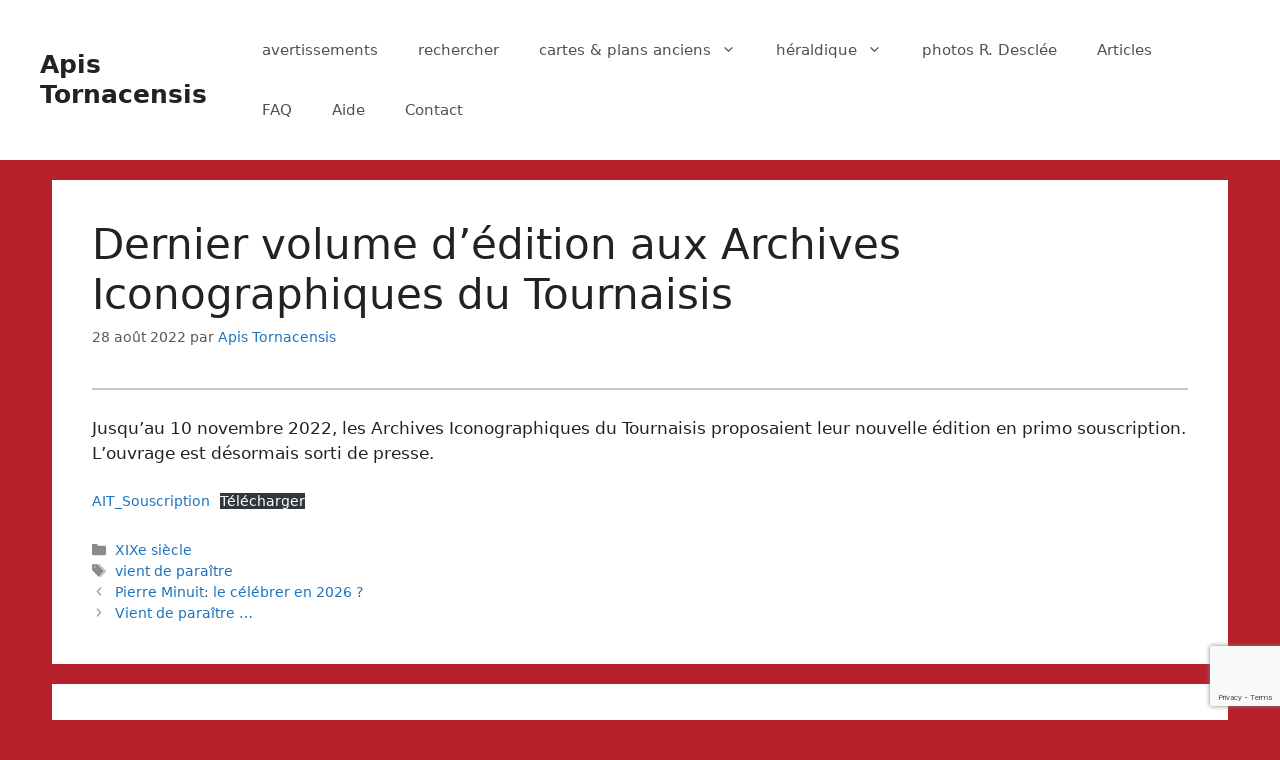

--- FILE ---
content_type: text/html; charset=utf-8
request_url: https://www.google.com/recaptcha/api2/anchor?ar=1&k=6Ld3tX0aAAAAANOjozQhn9E2sztBwk6sprcvFaHC&co=aHR0cHM6Ly9hcGlzLXRvcm5hY2Vuc2lzLmJlOjQ0Mw..&hl=en&v=PoyoqOPhxBO7pBk68S4YbpHZ&size=invisible&anchor-ms=20000&execute-ms=30000&cb=4wn9t9uga6ea
body_size: 48771
content:
<!DOCTYPE HTML><html dir="ltr" lang="en"><head><meta http-equiv="Content-Type" content="text/html; charset=UTF-8">
<meta http-equiv="X-UA-Compatible" content="IE=edge">
<title>reCAPTCHA</title>
<style type="text/css">
/* cyrillic-ext */
@font-face {
  font-family: 'Roboto';
  font-style: normal;
  font-weight: 400;
  font-stretch: 100%;
  src: url(//fonts.gstatic.com/s/roboto/v48/KFO7CnqEu92Fr1ME7kSn66aGLdTylUAMa3GUBHMdazTgWw.woff2) format('woff2');
  unicode-range: U+0460-052F, U+1C80-1C8A, U+20B4, U+2DE0-2DFF, U+A640-A69F, U+FE2E-FE2F;
}
/* cyrillic */
@font-face {
  font-family: 'Roboto';
  font-style: normal;
  font-weight: 400;
  font-stretch: 100%;
  src: url(//fonts.gstatic.com/s/roboto/v48/KFO7CnqEu92Fr1ME7kSn66aGLdTylUAMa3iUBHMdazTgWw.woff2) format('woff2');
  unicode-range: U+0301, U+0400-045F, U+0490-0491, U+04B0-04B1, U+2116;
}
/* greek-ext */
@font-face {
  font-family: 'Roboto';
  font-style: normal;
  font-weight: 400;
  font-stretch: 100%;
  src: url(//fonts.gstatic.com/s/roboto/v48/KFO7CnqEu92Fr1ME7kSn66aGLdTylUAMa3CUBHMdazTgWw.woff2) format('woff2');
  unicode-range: U+1F00-1FFF;
}
/* greek */
@font-face {
  font-family: 'Roboto';
  font-style: normal;
  font-weight: 400;
  font-stretch: 100%;
  src: url(//fonts.gstatic.com/s/roboto/v48/KFO7CnqEu92Fr1ME7kSn66aGLdTylUAMa3-UBHMdazTgWw.woff2) format('woff2');
  unicode-range: U+0370-0377, U+037A-037F, U+0384-038A, U+038C, U+038E-03A1, U+03A3-03FF;
}
/* math */
@font-face {
  font-family: 'Roboto';
  font-style: normal;
  font-weight: 400;
  font-stretch: 100%;
  src: url(//fonts.gstatic.com/s/roboto/v48/KFO7CnqEu92Fr1ME7kSn66aGLdTylUAMawCUBHMdazTgWw.woff2) format('woff2');
  unicode-range: U+0302-0303, U+0305, U+0307-0308, U+0310, U+0312, U+0315, U+031A, U+0326-0327, U+032C, U+032F-0330, U+0332-0333, U+0338, U+033A, U+0346, U+034D, U+0391-03A1, U+03A3-03A9, U+03B1-03C9, U+03D1, U+03D5-03D6, U+03F0-03F1, U+03F4-03F5, U+2016-2017, U+2034-2038, U+203C, U+2040, U+2043, U+2047, U+2050, U+2057, U+205F, U+2070-2071, U+2074-208E, U+2090-209C, U+20D0-20DC, U+20E1, U+20E5-20EF, U+2100-2112, U+2114-2115, U+2117-2121, U+2123-214F, U+2190, U+2192, U+2194-21AE, U+21B0-21E5, U+21F1-21F2, U+21F4-2211, U+2213-2214, U+2216-22FF, U+2308-230B, U+2310, U+2319, U+231C-2321, U+2336-237A, U+237C, U+2395, U+239B-23B7, U+23D0, U+23DC-23E1, U+2474-2475, U+25AF, U+25B3, U+25B7, U+25BD, U+25C1, U+25CA, U+25CC, U+25FB, U+266D-266F, U+27C0-27FF, U+2900-2AFF, U+2B0E-2B11, U+2B30-2B4C, U+2BFE, U+3030, U+FF5B, U+FF5D, U+1D400-1D7FF, U+1EE00-1EEFF;
}
/* symbols */
@font-face {
  font-family: 'Roboto';
  font-style: normal;
  font-weight: 400;
  font-stretch: 100%;
  src: url(//fonts.gstatic.com/s/roboto/v48/KFO7CnqEu92Fr1ME7kSn66aGLdTylUAMaxKUBHMdazTgWw.woff2) format('woff2');
  unicode-range: U+0001-000C, U+000E-001F, U+007F-009F, U+20DD-20E0, U+20E2-20E4, U+2150-218F, U+2190, U+2192, U+2194-2199, U+21AF, U+21E6-21F0, U+21F3, U+2218-2219, U+2299, U+22C4-22C6, U+2300-243F, U+2440-244A, U+2460-24FF, U+25A0-27BF, U+2800-28FF, U+2921-2922, U+2981, U+29BF, U+29EB, U+2B00-2BFF, U+4DC0-4DFF, U+FFF9-FFFB, U+10140-1018E, U+10190-1019C, U+101A0, U+101D0-101FD, U+102E0-102FB, U+10E60-10E7E, U+1D2C0-1D2D3, U+1D2E0-1D37F, U+1F000-1F0FF, U+1F100-1F1AD, U+1F1E6-1F1FF, U+1F30D-1F30F, U+1F315, U+1F31C, U+1F31E, U+1F320-1F32C, U+1F336, U+1F378, U+1F37D, U+1F382, U+1F393-1F39F, U+1F3A7-1F3A8, U+1F3AC-1F3AF, U+1F3C2, U+1F3C4-1F3C6, U+1F3CA-1F3CE, U+1F3D4-1F3E0, U+1F3ED, U+1F3F1-1F3F3, U+1F3F5-1F3F7, U+1F408, U+1F415, U+1F41F, U+1F426, U+1F43F, U+1F441-1F442, U+1F444, U+1F446-1F449, U+1F44C-1F44E, U+1F453, U+1F46A, U+1F47D, U+1F4A3, U+1F4B0, U+1F4B3, U+1F4B9, U+1F4BB, U+1F4BF, U+1F4C8-1F4CB, U+1F4D6, U+1F4DA, U+1F4DF, U+1F4E3-1F4E6, U+1F4EA-1F4ED, U+1F4F7, U+1F4F9-1F4FB, U+1F4FD-1F4FE, U+1F503, U+1F507-1F50B, U+1F50D, U+1F512-1F513, U+1F53E-1F54A, U+1F54F-1F5FA, U+1F610, U+1F650-1F67F, U+1F687, U+1F68D, U+1F691, U+1F694, U+1F698, U+1F6AD, U+1F6B2, U+1F6B9-1F6BA, U+1F6BC, U+1F6C6-1F6CF, U+1F6D3-1F6D7, U+1F6E0-1F6EA, U+1F6F0-1F6F3, U+1F6F7-1F6FC, U+1F700-1F7FF, U+1F800-1F80B, U+1F810-1F847, U+1F850-1F859, U+1F860-1F887, U+1F890-1F8AD, U+1F8B0-1F8BB, U+1F8C0-1F8C1, U+1F900-1F90B, U+1F93B, U+1F946, U+1F984, U+1F996, U+1F9E9, U+1FA00-1FA6F, U+1FA70-1FA7C, U+1FA80-1FA89, U+1FA8F-1FAC6, U+1FACE-1FADC, U+1FADF-1FAE9, U+1FAF0-1FAF8, U+1FB00-1FBFF;
}
/* vietnamese */
@font-face {
  font-family: 'Roboto';
  font-style: normal;
  font-weight: 400;
  font-stretch: 100%;
  src: url(//fonts.gstatic.com/s/roboto/v48/KFO7CnqEu92Fr1ME7kSn66aGLdTylUAMa3OUBHMdazTgWw.woff2) format('woff2');
  unicode-range: U+0102-0103, U+0110-0111, U+0128-0129, U+0168-0169, U+01A0-01A1, U+01AF-01B0, U+0300-0301, U+0303-0304, U+0308-0309, U+0323, U+0329, U+1EA0-1EF9, U+20AB;
}
/* latin-ext */
@font-face {
  font-family: 'Roboto';
  font-style: normal;
  font-weight: 400;
  font-stretch: 100%;
  src: url(//fonts.gstatic.com/s/roboto/v48/KFO7CnqEu92Fr1ME7kSn66aGLdTylUAMa3KUBHMdazTgWw.woff2) format('woff2');
  unicode-range: U+0100-02BA, U+02BD-02C5, U+02C7-02CC, U+02CE-02D7, U+02DD-02FF, U+0304, U+0308, U+0329, U+1D00-1DBF, U+1E00-1E9F, U+1EF2-1EFF, U+2020, U+20A0-20AB, U+20AD-20C0, U+2113, U+2C60-2C7F, U+A720-A7FF;
}
/* latin */
@font-face {
  font-family: 'Roboto';
  font-style: normal;
  font-weight: 400;
  font-stretch: 100%;
  src: url(//fonts.gstatic.com/s/roboto/v48/KFO7CnqEu92Fr1ME7kSn66aGLdTylUAMa3yUBHMdazQ.woff2) format('woff2');
  unicode-range: U+0000-00FF, U+0131, U+0152-0153, U+02BB-02BC, U+02C6, U+02DA, U+02DC, U+0304, U+0308, U+0329, U+2000-206F, U+20AC, U+2122, U+2191, U+2193, U+2212, U+2215, U+FEFF, U+FFFD;
}
/* cyrillic-ext */
@font-face {
  font-family: 'Roboto';
  font-style: normal;
  font-weight: 500;
  font-stretch: 100%;
  src: url(//fonts.gstatic.com/s/roboto/v48/KFO7CnqEu92Fr1ME7kSn66aGLdTylUAMa3GUBHMdazTgWw.woff2) format('woff2');
  unicode-range: U+0460-052F, U+1C80-1C8A, U+20B4, U+2DE0-2DFF, U+A640-A69F, U+FE2E-FE2F;
}
/* cyrillic */
@font-face {
  font-family: 'Roboto';
  font-style: normal;
  font-weight: 500;
  font-stretch: 100%;
  src: url(//fonts.gstatic.com/s/roboto/v48/KFO7CnqEu92Fr1ME7kSn66aGLdTylUAMa3iUBHMdazTgWw.woff2) format('woff2');
  unicode-range: U+0301, U+0400-045F, U+0490-0491, U+04B0-04B1, U+2116;
}
/* greek-ext */
@font-face {
  font-family: 'Roboto';
  font-style: normal;
  font-weight: 500;
  font-stretch: 100%;
  src: url(//fonts.gstatic.com/s/roboto/v48/KFO7CnqEu92Fr1ME7kSn66aGLdTylUAMa3CUBHMdazTgWw.woff2) format('woff2');
  unicode-range: U+1F00-1FFF;
}
/* greek */
@font-face {
  font-family: 'Roboto';
  font-style: normal;
  font-weight: 500;
  font-stretch: 100%;
  src: url(//fonts.gstatic.com/s/roboto/v48/KFO7CnqEu92Fr1ME7kSn66aGLdTylUAMa3-UBHMdazTgWw.woff2) format('woff2');
  unicode-range: U+0370-0377, U+037A-037F, U+0384-038A, U+038C, U+038E-03A1, U+03A3-03FF;
}
/* math */
@font-face {
  font-family: 'Roboto';
  font-style: normal;
  font-weight: 500;
  font-stretch: 100%;
  src: url(//fonts.gstatic.com/s/roboto/v48/KFO7CnqEu92Fr1ME7kSn66aGLdTylUAMawCUBHMdazTgWw.woff2) format('woff2');
  unicode-range: U+0302-0303, U+0305, U+0307-0308, U+0310, U+0312, U+0315, U+031A, U+0326-0327, U+032C, U+032F-0330, U+0332-0333, U+0338, U+033A, U+0346, U+034D, U+0391-03A1, U+03A3-03A9, U+03B1-03C9, U+03D1, U+03D5-03D6, U+03F0-03F1, U+03F4-03F5, U+2016-2017, U+2034-2038, U+203C, U+2040, U+2043, U+2047, U+2050, U+2057, U+205F, U+2070-2071, U+2074-208E, U+2090-209C, U+20D0-20DC, U+20E1, U+20E5-20EF, U+2100-2112, U+2114-2115, U+2117-2121, U+2123-214F, U+2190, U+2192, U+2194-21AE, U+21B0-21E5, U+21F1-21F2, U+21F4-2211, U+2213-2214, U+2216-22FF, U+2308-230B, U+2310, U+2319, U+231C-2321, U+2336-237A, U+237C, U+2395, U+239B-23B7, U+23D0, U+23DC-23E1, U+2474-2475, U+25AF, U+25B3, U+25B7, U+25BD, U+25C1, U+25CA, U+25CC, U+25FB, U+266D-266F, U+27C0-27FF, U+2900-2AFF, U+2B0E-2B11, U+2B30-2B4C, U+2BFE, U+3030, U+FF5B, U+FF5D, U+1D400-1D7FF, U+1EE00-1EEFF;
}
/* symbols */
@font-face {
  font-family: 'Roboto';
  font-style: normal;
  font-weight: 500;
  font-stretch: 100%;
  src: url(//fonts.gstatic.com/s/roboto/v48/KFO7CnqEu92Fr1ME7kSn66aGLdTylUAMaxKUBHMdazTgWw.woff2) format('woff2');
  unicode-range: U+0001-000C, U+000E-001F, U+007F-009F, U+20DD-20E0, U+20E2-20E4, U+2150-218F, U+2190, U+2192, U+2194-2199, U+21AF, U+21E6-21F0, U+21F3, U+2218-2219, U+2299, U+22C4-22C6, U+2300-243F, U+2440-244A, U+2460-24FF, U+25A0-27BF, U+2800-28FF, U+2921-2922, U+2981, U+29BF, U+29EB, U+2B00-2BFF, U+4DC0-4DFF, U+FFF9-FFFB, U+10140-1018E, U+10190-1019C, U+101A0, U+101D0-101FD, U+102E0-102FB, U+10E60-10E7E, U+1D2C0-1D2D3, U+1D2E0-1D37F, U+1F000-1F0FF, U+1F100-1F1AD, U+1F1E6-1F1FF, U+1F30D-1F30F, U+1F315, U+1F31C, U+1F31E, U+1F320-1F32C, U+1F336, U+1F378, U+1F37D, U+1F382, U+1F393-1F39F, U+1F3A7-1F3A8, U+1F3AC-1F3AF, U+1F3C2, U+1F3C4-1F3C6, U+1F3CA-1F3CE, U+1F3D4-1F3E0, U+1F3ED, U+1F3F1-1F3F3, U+1F3F5-1F3F7, U+1F408, U+1F415, U+1F41F, U+1F426, U+1F43F, U+1F441-1F442, U+1F444, U+1F446-1F449, U+1F44C-1F44E, U+1F453, U+1F46A, U+1F47D, U+1F4A3, U+1F4B0, U+1F4B3, U+1F4B9, U+1F4BB, U+1F4BF, U+1F4C8-1F4CB, U+1F4D6, U+1F4DA, U+1F4DF, U+1F4E3-1F4E6, U+1F4EA-1F4ED, U+1F4F7, U+1F4F9-1F4FB, U+1F4FD-1F4FE, U+1F503, U+1F507-1F50B, U+1F50D, U+1F512-1F513, U+1F53E-1F54A, U+1F54F-1F5FA, U+1F610, U+1F650-1F67F, U+1F687, U+1F68D, U+1F691, U+1F694, U+1F698, U+1F6AD, U+1F6B2, U+1F6B9-1F6BA, U+1F6BC, U+1F6C6-1F6CF, U+1F6D3-1F6D7, U+1F6E0-1F6EA, U+1F6F0-1F6F3, U+1F6F7-1F6FC, U+1F700-1F7FF, U+1F800-1F80B, U+1F810-1F847, U+1F850-1F859, U+1F860-1F887, U+1F890-1F8AD, U+1F8B0-1F8BB, U+1F8C0-1F8C1, U+1F900-1F90B, U+1F93B, U+1F946, U+1F984, U+1F996, U+1F9E9, U+1FA00-1FA6F, U+1FA70-1FA7C, U+1FA80-1FA89, U+1FA8F-1FAC6, U+1FACE-1FADC, U+1FADF-1FAE9, U+1FAF0-1FAF8, U+1FB00-1FBFF;
}
/* vietnamese */
@font-face {
  font-family: 'Roboto';
  font-style: normal;
  font-weight: 500;
  font-stretch: 100%;
  src: url(//fonts.gstatic.com/s/roboto/v48/KFO7CnqEu92Fr1ME7kSn66aGLdTylUAMa3OUBHMdazTgWw.woff2) format('woff2');
  unicode-range: U+0102-0103, U+0110-0111, U+0128-0129, U+0168-0169, U+01A0-01A1, U+01AF-01B0, U+0300-0301, U+0303-0304, U+0308-0309, U+0323, U+0329, U+1EA0-1EF9, U+20AB;
}
/* latin-ext */
@font-face {
  font-family: 'Roboto';
  font-style: normal;
  font-weight: 500;
  font-stretch: 100%;
  src: url(//fonts.gstatic.com/s/roboto/v48/KFO7CnqEu92Fr1ME7kSn66aGLdTylUAMa3KUBHMdazTgWw.woff2) format('woff2');
  unicode-range: U+0100-02BA, U+02BD-02C5, U+02C7-02CC, U+02CE-02D7, U+02DD-02FF, U+0304, U+0308, U+0329, U+1D00-1DBF, U+1E00-1E9F, U+1EF2-1EFF, U+2020, U+20A0-20AB, U+20AD-20C0, U+2113, U+2C60-2C7F, U+A720-A7FF;
}
/* latin */
@font-face {
  font-family: 'Roboto';
  font-style: normal;
  font-weight: 500;
  font-stretch: 100%;
  src: url(//fonts.gstatic.com/s/roboto/v48/KFO7CnqEu92Fr1ME7kSn66aGLdTylUAMa3yUBHMdazQ.woff2) format('woff2');
  unicode-range: U+0000-00FF, U+0131, U+0152-0153, U+02BB-02BC, U+02C6, U+02DA, U+02DC, U+0304, U+0308, U+0329, U+2000-206F, U+20AC, U+2122, U+2191, U+2193, U+2212, U+2215, U+FEFF, U+FFFD;
}
/* cyrillic-ext */
@font-face {
  font-family: 'Roboto';
  font-style: normal;
  font-weight: 900;
  font-stretch: 100%;
  src: url(//fonts.gstatic.com/s/roboto/v48/KFO7CnqEu92Fr1ME7kSn66aGLdTylUAMa3GUBHMdazTgWw.woff2) format('woff2');
  unicode-range: U+0460-052F, U+1C80-1C8A, U+20B4, U+2DE0-2DFF, U+A640-A69F, U+FE2E-FE2F;
}
/* cyrillic */
@font-face {
  font-family: 'Roboto';
  font-style: normal;
  font-weight: 900;
  font-stretch: 100%;
  src: url(//fonts.gstatic.com/s/roboto/v48/KFO7CnqEu92Fr1ME7kSn66aGLdTylUAMa3iUBHMdazTgWw.woff2) format('woff2');
  unicode-range: U+0301, U+0400-045F, U+0490-0491, U+04B0-04B1, U+2116;
}
/* greek-ext */
@font-face {
  font-family: 'Roboto';
  font-style: normal;
  font-weight: 900;
  font-stretch: 100%;
  src: url(//fonts.gstatic.com/s/roboto/v48/KFO7CnqEu92Fr1ME7kSn66aGLdTylUAMa3CUBHMdazTgWw.woff2) format('woff2');
  unicode-range: U+1F00-1FFF;
}
/* greek */
@font-face {
  font-family: 'Roboto';
  font-style: normal;
  font-weight: 900;
  font-stretch: 100%;
  src: url(//fonts.gstatic.com/s/roboto/v48/KFO7CnqEu92Fr1ME7kSn66aGLdTylUAMa3-UBHMdazTgWw.woff2) format('woff2');
  unicode-range: U+0370-0377, U+037A-037F, U+0384-038A, U+038C, U+038E-03A1, U+03A3-03FF;
}
/* math */
@font-face {
  font-family: 'Roboto';
  font-style: normal;
  font-weight: 900;
  font-stretch: 100%;
  src: url(//fonts.gstatic.com/s/roboto/v48/KFO7CnqEu92Fr1ME7kSn66aGLdTylUAMawCUBHMdazTgWw.woff2) format('woff2');
  unicode-range: U+0302-0303, U+0305, U+0307-0308, U+0310, U+0312, U+0315, U+031A, U+0326-0327, U+032C, U+032F-0330, U+0332-0333, U+0338, U+033A, U+0346, U+034D, U+0391-03A1, U+03A3-03A9, U+03B1-03C9, U+03D1, U+03D5-03D6, U+03F0-03F1, U+03F4-03F5, U+2016-2017, U+2034-2038, U+203C, U+2040, U+2043, U+2047, U+2050, U+2057, U+205F, U+2070-2071, U+2074-208E, U+2090-209C, U+20D0-20DC, U+20E1, U+20E5-20EF, U+2100-2112, U+2114-2115, U+2117-2121, U+2123-214F, U+2190, U+2192, U+2194-21AE, U+21B0-21E5, U+21F1-21F2, U+21F4-2211, U+2213-2214, U+2216-22FF, U+2308-230B, U+2310, U+2319, U+231C-2321, U+2336-237A, U+237C, U+2395, U+239B-23B7, U+23D0, U+23DC-23E1, U+2474-2475, U+25AF, U+25B3, U+25B7, U+25BD, U+25C1, U+25CA, U+25CC, U+25FB, U+266D-266F, U+27C0-27FF, U+2900-2AFF, U+2B0E-2B11, U+2B30-2B4C, U+2BFE, U+3030, U+FF5B, U+FF5D, U+1D400-1D7FF, U+1EE00-1EEFF;
}
/* symbols */
@font-face {
  font-family: 'Roboto';
  font-style: normal;
  font-weight: 900;
  font-stretch: 100%;
  src: url(//fonts.gstatic.com/s/roboto/v48/KFO7CnqEu92Fr1ME7kSn66aGLdTylUAMaxKUBHMdazTgWw.woff2) format('woff2');
  unicode-range: U+0001-000C, U+000E-001F, U+007F-009F, U+20DD-20E0, U+20E2-20E4, U+2150-218F, U+2190, U+2192, U+2194-2199, U+21AF, U+21E6-21F0, U+21F3, U+2218-2219, U+2299, U+22C4-22C6, U+2300-243F, U+2440-244A, U+2460-24FF, U+25A0-27BF, U+2800-28FF, U+2921-2922, U+2981, U+29BF, U+29EB, U+2B00-2BFF, U+4DC0-4DFF, U+FFF9-FFFB, U+10140-1018E, U+10190-1019C, U+101A0, U+101D0-101FD, U+102E0-102FB, U+10E60-10E7E, U+1D2C0-1D2D3, U+1D2E0-1D37F, U+1F000-1F0FF, U+1F100-1F1AD, U+1F1E6-1F1FF, U+1F30D-1F30F, U+1F315, U+1F31C, U+1F31E, U+1F320-1F32C, U+1F336, U+1F378, U+1F37D, U+1F382, U+1F393-1F39F, U+1F3A7-1F3A8, U+1F3AC-1F3AF, U+1F3C2, U+1F3C4-1F3C6, U+1F3CA-1F3CE, U+1F3D4-1F3E0, U+1F3ED, U+1F3F1-1F3F3, U+1F3F5-1F3F7, U+1F408, U+1F415, U+1F41F, U+1F426, U+1F43F, U+1F441-1F442, U+1F444, U+1F446-1F449, U+1F44C-1F44E, U+1F453, U+1F46A, U+1F47D, U+1F4A3, U+1F4B0, U+1F4B3, U+1F4B9, U+1F4BB, U+1F4BF, U+1F4C8-1F4CB, U+1F4D6, U+1F4DA, U+1F4DF, U+1F4E3-1F4E6, U+1F4EA-1F4ED, U+1F4F7, U+1F4F9-1F4FB, U+1F4FD-1F4FE, U+1F503, U+1F507-1F50B, U+1F50D, U+1F512-1F513, U+1F53E-1F54A, U+1F54F-1F5FA, U+1F610, U+1F650-1F67F, U+1F687, U+1F68D, U+1F691, U+1F694, U+1F698, U+1F6AD, U+1F6B2, U+1F6B9-1F6BA, U+1F6BC, U+1F6C6-1F6CF, U+1F6D3-1F6D7, U+1F6E0-1F6EA, U+1F6F0-1F6F3, U+1F6F7-1F6FC, U+1F700-1F7FF, U+1F800-1F80B, U+1F810-1F847, U+1F850-1F859, U+1F860-1F887, U+1F890-1F8AD, U+1F8B0-1F8BB, U+1F8C0-1F8C1, U+1F900-1F90B, U+1F93B, U+1F946, U+1F984, U+1F996, U+1F9E9, U+1FA00-1FA6F, U+1FA70-1FA7C, U+1FA80-1FA89, U+1FA8F-1FAC6, U+1FACE-1FADC, U+1FADF-1FAE9, U+1FAF0-1FAF8, U+1FB00-1FBFF;
}
/* vietnamese */
@font-face {
  font-family: 'Roboto';
  font-style: normal;
  font-weight: 900;
  font-stretch: 100%;
  src: url(//fonts.gstatic.com/s/roboto/v48/KFO7CnqEu92Fr1ME7kSn66aGLdTylUAMa3OUBHMdazTgWw.woff2) format('woff2');
  unicode-range: U+0102-0103, U+0110-0111, U+0128-0129, U+0168-0169, U+01A0-01A1, U+01AF-01B0, U+0300-0301, U+0303-0304, U+0308-0309, U+0323, U+0329, U+1EA0-1EF9, U+20AB;
}
/* latin-ext */
@font-face {
  font-family: 'Roboto';
  font-style: normal;
  font-weight: 900;
  font-stretch: 100%;
  src: url(//fonts.gstatic.com/s/roboto/v48/KFO7CnqEu92Fr1ME7kSn66aGLdTylUAMa3KUBHMdazTgWw.woff2) format('woff2');
  unicode-range: U+0100-02BA, U+02BD-02C5, U+02C7-02CC, U+02CE-02D7, U+02DD-02FF, U+0304, U+0308, U+0329, U+1D00-1DBF, U+1E00-1E9F, U+1EF2-1EFF, U+2020, U+20A0-20AB, U+20AD-20C0, U+2113, U+2C60-2C7F, U+A720-A7FF;
}
/* latin */
@font-face {
  font-family: 'Roboto';
  font-style: normal;
  font-weight: 900;
  font-stretch: 100%;
  src: url(//fonts.gstatic.com/s/roboto/v48/KFO7CnqEu92Fr1ME7kSn66aGLdTylUAMa3yUBHMdazQ.woff2) format('woff2');
  unicode-range: U+0000-00FF, U+0131, U+0152-0153, U+02BB-02BC, U+02C6, U+02DA, U+02DC, U+0304, U+0308, U+0329, U+2000-206F, U+20AC, U+2122, U+2191, U+2193, U+2212, U+2215, U+FEFF, U+FFFD;
}

</style>
<link rel="stylesheet" type="text/css" href="https://www.gstatic.com/recaptcha/releases/PoyoqOPhxBO7pBk68S4YbpHZ/styles__ltr.css">
<script nonce="kYajYPZaJUIPEfllM12O_Q" type="text/javascript">window['__recaptcha_api'] = 'https://www.google.com/recaptcha/api2/';</script>
<script type="text/javascript" src="https://www.gstatic.com/recaptcha/releases/PoyoqOPhxBO7pBk68S4YbpHZ/recaptcha__en.js" nonce="kYajYPZaJUIPEfllM12O_Q">
      
    </script></head>
<body><div id="rc-anchor-alert" class="rc-anchor-alert"></div>
<input type="hidden" id="recaptcha-token" value="[base64]">
<script type="text/javascript" nonce="kYajYPZaJUIPEfllM12O_Q">
      recaptcha.anchor.Main.init("[\x22ainput\x22,[\x22bgdata\x22,\x22\x22,\[base64]/[base64]/UltIKytdPWE6KGE8MjA0OD9SW0grK109YT4+NnwxOTI6KChhJjY0NTEyKT09NTUyOTYmJnErMTxoLmxlbmd0aCYmKGguY2hhckNvZGVBdChxKzEpJjY0NTEyKT09NTYzMjA/[base64]/MjU1OlI/[base64]/[base64]/[base64]/[base64]/[base64]/[base64]/[base64]/[base64]/[base64]/[base64]\x22,\[base64]\x22,\x22wrhcw7LDo8KYI8KhT8KFYQ7DisKIw6AUAVPCvMOQEELDsSbDpVbCjWwBehvCtwTDsFNNKndNV8OMV8OFw5J4NXvCuwt/M8KifjRawrsXw5vDtMK4IsKZwrLCssKPw4Bsw7hKG8K2N2/Dv8O4UcO3w77DuwnChcOCwq0iCsOKBCrCgsOlIHhwGcOWw7rCiQ7Dk8OEFEgywofDqlHCj8OIwqzDn8O1YQbDscKHwqDCrEvCqkIMw5jDm8K3wqoaw6kKwrzCkcKjwqbDvWHDmsKNwonDonJlwrhqw681w4nDk8KrXsKRw7QQPMOcb8KkTB/[base64]/CqMOBFHwfw6U0UwFkQsKuwpHCqFRzF8OCw6jCvMKRwp/[base64]/[base64]/WhvDpjfCiTBUwrHDt8KUacOHw4ppw7rCisKLM2ogFsONw7bCusKsVcOLZxjDvVU1UMKQw5/Cnh9Rw64iwrU6R0PDvcOiRB3Dmk5iecOzw7geZkDCmg7DrcKRw6LDpSzCmMKtw4JlwozDoSBELko7A0lgw7k1w4HClR7CiS/Dn2Jgw51GLkAkNSjDq8OsPMOtw7ARNyp/Ty7Dt8K8aVBhb2EVPMOxUMKidAdSYibDs8OoUsKlHW9YWyBKQBwxwpvDrhsvJ8KKwqjCggfCplBfw6k/woEsGWFbw67CqV3Ck07Cj8Oyw5hxw6EYUMOyw5sOwpfCnsKDNGfDqMO0EsKFO8O7w7DDlcOCw6XCuhTDrB4gCTzCoQckAWnCpMOfwoUEwqPDo8KJwqbDnyQRwp4rG03DiiAlwrzDiwfDlHFjw6vDqwrDrjHCssKLw5QbL8O3HcKgw77Cp8K/cmAhw7LDl8OhcBEwbcKIXSXDmAo8w6/Di2d0WsOowr18HATDsydNw67Dh8KVwr8twptiwpXDkMOTwopxD27CmD5ew49vwo/CqcKKQMKBw5DDrsKAFz5aw6odMMK4KC/Du0VZUQzCmcO6UF3DmsKXw4fDowJ0wpfCp8OvwpY4w4/DgsOOw73CtMKtHMKMUHIXYsOcwqwXS17CvsO+wonCkEnDucOfw7fCq8KMF0FTek3CgDvCgcOfDijDlSfDrAjDt8O/w5V/woJ+w4nCq8K0wr7CrsKGem7DmMK+w5ZFLBEzwokEKcO1PcOPO8Obw5Fywo/[base64]/[base64]/ci7Cr8OcwoAkG03DgmnDsXzCvsO9e8Ojw48EUsO9w4TDgHDCoBXCswvDscKyJ2EGwrFMwqzCm2bDuRULw79PAhcPUMK8FcOHw5LCksOOe3bDsMK4UcOMwrIwZ8Kxw5gRw7/[base64]/CgzQ1wrklUFJ2wqLCgwFow6l6w7jCuMKLw6rDssOEPWMUwq9TwpJwGcKFZm/CjRXCm1hZw5/CosOfWcKWYClpwqlow77CuUo5NSxZd3djwqDCh8OTPsOYwpPCgsKZJQQ9DzpGEl/DsALDn8OdW1zCpsOHT8KEZcOpw78Ew5IOwoTCn29bDsO/wqwnSMOWw7/Cp8OyG8K0bBXCiMKiDyrCgMOgPMO6w7HDkRbCnMKawoPDg1jCmlXCvmjDqC8hwo0Lw5wYRMO+wqI7YylXwpvDpBTDgcOaY8K8PnfDssKbw6/DvE1awqF5d8ODwq5qw5xhc8O3dMOTw4hKOHFZGsOhw4oYRMKiw6LDucO5FMK8RsOswr/DqEYSEzQNw61/WnXDiQbDmzUKwqvDvkx2f8Osw4HDt8Odwpxlwp/CpVVZDMKjesKxwoFyw5bDksOewq7CvcKfw7zCk8KXd03Cuhl7bMKBQg1JK8KMZ8K4w7nDisKwTwnCk07DuyTCkxVFwqkRw4oBCcObwrjDi0oUPBhKw4UoIgdKwozDgmt1w687w7lRwqRSIcOHY34Xwp7DrAPCocOLwqjCt8O5w5xSLwbCg2sUw5/[base64]/wqJaw6DCuR8NPxJOw5EdL8OcF8ObwqHCnMKywqRfw6fCslPDssO2wolHBMK1wogpw5QFaA9Ow5UKMsKmHDXCrsOBKcOeesKeD8OxFMOTFTDCjcOgFsOUw4J/FxUqw5HCtn3DvAXDo8OSAifDk1srwod1bsK1wrYTw5xaJ8KDMsOmByA5KAEowp8wwoDDvBvDhHkRw7nDhcONVyVldMO9wp/DkkMYw4lETsKvwonDhcOIwozCohrChTltJF9XSsOPMsK0fcKTVcOTwpI/w44Tw7hVe8O/wpAMFcOMWTBiZ8OkwrwIw5rCowouaylxw59Nw6fDty9MwoPCosODSBtBB8KMJQjCmFbCpcKcCMOzLE/DsmjCh8KTAsK8wqFLw5vDusKJNRDCjMOxUj9wwq1pcGbDslXDqgPDn1zCumpqw6F7w5JUw5E+wrYww4PDssOAbcKlSsKuwqnCmsO7wqA1Y8KONinCisKew7LCmMKMwps+EETConjCmMOPNSUBw6/DocKQS0jCiQnDlyQXw4nCpcOtRgVPUnIowog7wrnCuTsYwqV5dsOMwpE/[base64]/Cpzk1aiXCicOkw4DDrsKuw4TDj0rDrsKSPm/CsMO9w5LDo8Kcw7N9L2BHw6hHfsOCwpsnw5htIsKmKm3DucOgw5vCncOswo/DsiNEw6waJ8Oqw63DqQfDgcOXNcKpw6RLw698w7Bnwq8CTUjDvxUnw6V1NsOSw4ZVFMKLSMOeGxpcw4TDlgjChnzCjxLDsVnCjCjDtlgudATCr0/[base64]/DqcK5wqfChDzDsRJxdsO7wqsoCkjCtMKqw4/ChcOKwqzColTCrcKBwoLCvRPDhsKlw6/Cv8Ogw4hVCCNrOMOBw7g/w45/asOGJC9ye8KEBE7Ds8KINsKpw6bDgyLDoj1zQG9hwpXDuBctY27Cq8KgDQXDkcOiw5d3HkrCpSHDtsOOw5YYwr3DhsOVYlrCm8OQw6ZTaMK9wrLDtsKVHy0BD1DDsH0IwpJ+B8KaGsOxwq0Qwp5ew7rDucOOJ8KLw5RSwrXCksOZwqMAw4vCo2zDssOXAFxwwo/CqE0wG8KuZ8OTwonCm8Ovw6PDlmfCl8K3ZE0aw6/[base64]/wpbCj8KYA2dpw5/DjMObf8KHDw7Dih/CtD4Mw419eyvCjcOBw5EWYH7DgAXDmMOMCVrDocKQIAN8LcKKNAJIwpTDmMKeZ08Ow75TeDwyw41pBUjDssKwwr8QFcO/w4DCqcO4LxfCksOIw6PDqDPDnMOlw5t/w78VPzTCtMKKJsOgfzfCssKbK2jDicOlw55SDBM5w6s7SBN3dMK5wrJ/woPCqsO9w7poVT7CgWYjwol4w5IUw6VXw7sLw6fCssOpwpomesKUMw7Ds8KqwrxAwr/DnH7DrMOuw6IoHzNRw6rDk8KKwoBDTm4Nw7/Cl37CoMOrZ8KFw6DCtWxWwopQw48dwrrCq8KBw7hcWQ7DiTDDpQLCm8KICsKhwoYVw4DCuMO+DD7ChFvCrW3ClVzCnsOCdsK4c8KZW23DosKvw6nCu8OUSsKqw5fCpsK7XcOIQcKkP8KSwph4RMORQcOvw5DCqcOGwp8gwqoYwrhRw55Cwq/[base64]/eigBw6MRwqAAORpkwpzDgcOHTHlXbcKQJ2VCeQ1VfcOmXcOgCMKJW8Ohwroaw4xUwrUVw7kuw7NRQjM9AyR7wrYLdC3Dt8KIw7NHwqLComzDmzTDmMOgw4XCsi/CjsOGQ8KDw5YHw6nCh2EQDgozGcOiNgoHFMKHHcK3T1/[base64]/[base64]/Cji5qw7jDn1/Dvxw4wpoKw4PDnMOEw4Vmw5fDv1LDpMORwqlhEVI1wqYmJ8KQw7TCj0DDgFHDiwHCs8OgwqdWwrPDkMK1wpfCiT1xRsOCwpzCiMKNwqMYMmDDjMOvwrMxcsKgw6vCpMO9w77DocKKw6jDgTTDq8K6wopfw4ZKw7A8NcO3fcKIwo1ADsKFw6rCrcOuw7U3XQRxXDvDsA/CmBrDgkXCtm8JQcKkU8OPecK8OiNzw7cSOyHCrRfCgsOfHMKQw7TCsEpnwpVpGsO5N8KZwoZVfMKfS8KpAS5hw69EYwhYUcOKw73DpxPCixMJw6nDu8K2Y8OBw5bDqH/CuMKuVsOcDBl8SsKgaThqw78NwoAtw6RYw4odwoBSdMO1wrdhw63DnMORwp58wq3Dv04/csKkd8OFDcK6w7/DnlACQcKgN8KqHFLCmUPDqXHDgnNIYXTCmTIdw5XDukHCgHYfecK7w5PDssOJw5fCpAFDLMOVD2Yhw5Rsw4/DuTXCvMKVw50Qw7/[base64]/[base64]/[base64]/DnXrDrsOWw6MKwqwdw7lZG8KAwr9rOcO6wpUwZGVEw5zDvcK6L8OzcWQgw5RaHsK1wrN2Iks8w5nDhcO0w7UwSzjCssOaHsO9wr7CmsKQw7HCjD7Ct8OmOSTDrHPCq2/DgB1FK8Kuw4bDuTHCsVoSTxfDth05w5TDg8OlKkMBw6BUwp8WwoHDoMOLw5UIwr8sw7DDk8KkPsKtbsK4O8KqwqnCo8K2wpsddcOrQU5vw4nCt8Kqc0NYKXl9aWZKw5bCqn8FMAtZTk/DuR7DvQvCk1U7wrHDrxMzw4/DiwfCgcOZw4I0XCMdPMKNCUfDs8Kywqs/[base64]/Ch8Ogw71UZG8VfsKCw4ceZMO1wpAbwqJ7wpRRCcO4RWfCrsOkJ8OZdMOAOBDCicOBwpTCtsOobEwEw77DvCZpIBHCnBPDhBUaw4/DlybCngMlcXzCtXFkwprChMOfw53Dtycnw5rDs8Ovw6/CujtOFsKswqdAw4FtM8KcAAfCtsOXCcKzFALCq8KLwpgAw5UEOcKew7fCigYOw4DDocOUNwnCpxw1w4JNw7PDnMKFw5kuwqfCoV0Pwpk5w4YTSW3CicO8O8OVNMOvPcK0fcK4O0Z/c1xbTXTDu8K4w5DCqHZlwplmwpbDksOFL8KPw5bDsXYswoVdDF/[base64]/UG0jdl/CrMOoZgPDnwvDuyYnRFNbwonDg0/Du2trwoHDkDUcwrMsw6AUKsOOwoFFSWDDj8K7w49GBzgfOsOZw63DlFVWKhXDt03CscOqwpoow7XDgyTClsO6QcKYw7TCvsOFw7cHw6Vaw57Cn8O0w7xIw6ZzwrjCm8OqBsOKX8K0dAwbBsO3w7/CiMKNLcO0w7TDkW/[base64]/DjTNIwox0JxjDnRZtc8OIw4PDgEdsw4FRIxXDk8KjbyZcY3ggw7HCvsO2H27DojBbwp0Rw73Cn8OtB8KRMsK4w79Ww7doD8KmwrjClcKISADCqnjDrgIOwrHDhicLJMOkQBxcZnxBwoTCv8KzeWpIeE/Cq8K2wq4Jw5XCmMK/IcOXX8O3w4XCjRgYEFfDtXtKwqA3woHDtcOmRy1SwpXChlVJw4vCrcOsO8Osa8OBeFxpw5bDpwLCih3CnmFpVcKWw4BYZQkrwodOSinCvQAYJcOSwqfCtTQ0w6/CgmDDmMOPwpzDjm7Du8KIPsKXw6zDoyzDicOMwqTCk0zDoQBfwpUcwpoaJXDCkMO+w6fDscOIUcObGALCksOSQgw6w4FeTzTDjgfColcRMcOFZ0LDtV/CvcKJw4/Ci8KZanELwo/DtcKuwqhKw7w+w4nDsEvCoMKqw406w6ljw5c3w4VeBsOoHHTDu8Khwo7DuMOjZ8Kaw7rDsDI/esO5LizDrU47BMK9PMK6w6Ngcy9wwqM2w5nCisK/[base64]/CuCrDuG7Cm8KEUTbChsKFNFEfw6LCo8O2wphhcMKzw7wyw587wqA3MnxtdcOxw6xZwoTDmUbDq8KNMFDCnC7DjcKxwrVnRmhFHwXClcOzKMKlRcKaUsKGw7g4wqLDtsKxDMKNw4NKNMKKR1bClhF/wo7Ci8OCw78hw5DCjMKcwpkkJsKle8KDTsKKV8K/XXPDrwFDwqEfwo/DohtVw63CnsKcwqbDiTUOa8OWw5oUbk0qw7FLw6lXYcKpY8KQw7HDligyZsK8G3nDmAIPw4VObU/[base64]/w55Gw7lOw7DDl8OgG8KLwpAdIk0CEsKawo59Ei8dawYawq7DrMO7KsKYDcOvKzTCrQLCtcObMMKQc2klw7HDu8OgS8KjwpIdBcK1G0LCjsOew7XCiW/ClQx7w5DDlMO1w70OPA9CE8ONfzHCr0LCqWVDw47DlMKtw7XCplnDti9DLgRJSMKUwokINsO6w45ywrRoMcK8wrHDicOQw5Q7w7zCqQVXVh7Cq8Omw6dEUsKjwqXChMKOw7zCkx86wpdeaAAJZnYnw656w4ppw7l+GsKMF8OAw4DDjVsDBcKSw53DmcObJ0Vvw6/CknzDiFHDmDHCu8KtezAHHcO4U8Kpw6hvw6PCm1zDl8O/w7jCsMOVw4pVWGpYacOWWTzCoMOqIT16w5oQwqHCr8Ozw6/[base64]/Cv8OTw5rDp8KGacKdwqQhwqLCucK0w6pzM8Orw6fCo8KqP8KzPz/DvcOQRS/Dl0x9G8KUwpnCl8OsQ8KOTcKywoPCmUvCpRnCtSnDuCTCtcOhHgxWw4VAw6fDjcKWBUvCuXTCuTRzw6HCsMK9b8KBwrcVwqAhwpTCmMKPdcK1Eh/[base64]/DmsO0AsOsBz3DuRrDoTvCrcOiKSHDow80wpcnAkVSPsOSw74gLcOgw77CmEfDlmrDi8KHw5XDlBIiw77DjwNRN8Oywq7DihLCjQVfw6jCn1MPwoTCkcKeScKVa8KMw4XCoXZBWxLCu3ZjwrJGfyPCo00yw7LCmMO/e20Mw51dwrxEw7gxw6gsc8OgXsONw7RhwrAMQUjCg1YIGMOOwqjCmAtUw4ASwqLDq8O+DcKGIMO3Ch4pwpk0wq3CvsOcYsK/CjtqOsOgIybDvWfCp2PDssKQb8KHw5sFPcKLw5rCp25GwobCo8O5asKAwpPCuA/[base64]/[base64]/DicKHw48YSRlEagHDucKlDcKGB8KVwq/DnMOmDGzDk27Duj0Dw6rCmsO6ZDrCpCRYOlTCggNyw6IaEsOPPBXDiSnDssOJXEgnM2HDiR8GwoxCYXsow4pAw6wWMFDDv8Ojw67CpykJMsK5HcKQYMOUeHY4LMKrMMKuwr4Pw4DCrx17Nh/DhBc5NMK9BH59fTclEVskBAvCoHjDhnLDtFoGwqcqwrB2RcKIDWgsDMKfw7nCl8Orw73CmFZPwqU0bMKyZ8OCaFfCh1dFw6lpDXfDqizDg8O1wrjCqEd1CxrDuCxlWMObwqt/[base64]/w7PDksOJw5jDpsOxwoXDkMOOHjUkHjwvwrVNJcOlCMK6bRMYfARIw7rDtcO0wrphwp7DpTdJwrUDwr7Cog/[base64]/w77DrnLDlHpRGg1mF8OiWjdYw6tlNsOQw6FJwrVsfCQAw4MWw4bDr8OWEcOaw4LDvAHDvkUuYnfDo8OqCAVbw5nCnQDCjsOLwrgPVi3DoMOaLX/Cn8O1FlAfT8OqQcOWw4QVXkrDsMKnw6vDmijCrsKqZ8KGb8K6bcOwYzAVBsKVw7TDiFQvw5wNCEzDlTrDgDbCqsOWVQlYw6HCl8OfwrzCgsOdwqN8wpQaw4JFw5h2wqE+wq3DlMKFwr5kwpQ8SG/[base64]/Dv8Oja8OFwqEfZMKkw7c/wpvCozgZwqA3w7TDhw7DtSIzN8O0FcOGezpowpEuPsKAH8OFVVlGAGnCvibDqlPDgAnDh8OJNsOPwoPDuVAhwqcOH8K4DyfDvMOVw54GOE1vw71Ew6RKd8Kpw5caGjLDjn4bw59kwrocDEQkw6fDlMOpXn/Csz7ChcKNfsK0T8KKOA47cMKmw4TCicKpwohwfMKQw6tEAzYfXybDmMKOwo9pwq9oF8K8w4xGERxKeR/CvE9dwoPCnsKSwoDCg2N7wqNjbhbDisKYLWYpwpDChsK7CgRPMz/[base64]/DuRxNw6k8OgLCicOFHXRxIEPDnsOKwrkmHcKIwpXCpMO2w4zCiTsOQH/CuMK7wqDDgXIKwqHDg8OrwrQHwqTDjsK/wpTDqcKYETE9wqDChQLDoVwEw7jCgcOCwpkgcsKCw4pQKMOewqMEKcKpwpXCg8KXXMOwMcKvw4/CpWTDr8KOw7UoVMOnNMK2IcOJw7fCosOzBMOsYzjDrhEKw4V1w7bDjsO6PcOZPsOiAcOUE1EBWwjCkiXCuMKDCxoRw7Myw6fDkRB7KQjDrUZMV8OtF8OXw6/[base64]/DhmTCosO+w6lbwqNyw7jDk8Kowo4hVQrCtMK4wo56w4RIwrjCr8K2w4XDhStjcSJsw5AFDlYReCrCocKSw7FtR0d7eG8Lw77Ci3bDhUnDtBLCqAvDg8K2ETQqw4fDgiFaw7PCv8OfDDnDp8O4ccKXwqYzR8Kvw4hgaxbDrlLCjk/CkRQEwqokw794V8KRw69MwrJHHDNgw4fCkC/DjHs5w41NWg3DhsKZUjRawoAsUcKJVMKkwpLCqsKVImk/wrkfwoZ7OsOlwogbHsKTw71KQsKJwptkXcOowoF4DsOoE8KEN8KdNsKOVcK3Oz/CscKpw6FJwqbDsT3CjmjCucKiwoEyfFk0JUrCncOVw57DnQPCkcKZU8KfAC0/SsKCwoZENcORwqgsXMOfwppHbMO/OsKuw7kPBcK1KsOrwpvCqX58w7AsSX/Dnm/[base64]/CtcOCNDFawpAKw7gfBRnDkVx1G8KGwohiwr/CoA5RwowGYcOHE8O2wprCj8KcwpbCgVkawrB5wqPChsORwrbDk3jCgMOtUsKxw7/CuXcUeFYWDFTCrMOwwqw2wpx0wp5mb8KPBMO1wrvDqgrDiCMTw64IJmXDg8OXwrMdVxlSfMKzw4gNccOAE1c4w6NBwrBjXwvCvMOjw7nCq8OcFwp2w77Dr8K4w4/[base64]/wqrDmig4wpHChVnCgHVhb3JNVsO+LnlXB1TDhWrCocObw7DCisObEn7ClUHCpSIySg/Ci8ORw7Zow55fwqpvwqF/aBTCpFbDj8OQdcO4C8KXVxgJwpjCmHclw5/CgG/Co8OfbcK6fgvCoMOUwrLClMKuw6gKw5PCpsOVwr/CulxvwrJ4G1/DocKzw7bCn8KwdiEGHD0ywqojJMKvwqNYLcOxwpvDrMOwwpbCmsKjw4djw7bDo8K6w4ZXwrdSwqjCrhEAdcK6Z1JIwo3CvcKUwopFw5oHw6HDojsWdcKjD8OaHkI7FG50JGg4XA7DsyHDliLCmsKnwpcCwp7DkMO+fm0rczp/[base64]/DlMO2JsKhw5rDr2/ChcKBfMK+wrlpJQ/[base64]/Dt8OtwozDnBgHOcKVDV3DssK9dyI1S8O9NmVJwrHDu2k/woVmcTfCiMKvwoLDh8Kew6DCosODL8OkwpDCksOPR8O3w4zDvsKLwrzDr1gQY8OFwoDDtMOAw4QjTGQGacO0w67DlBsvw5t/w6PDlBFUwqTDkUzCvcK/w6XDu8KbwpjCmsKHTcKQOMKlAMKawqQNwpZpwrJ/w7LCk8OWw5Yve8KNQGnCuT3CsxrDrcKVwrjCpnbDoMKWdDVpVwPCpBfDpsKuAsO8b3vCpsKjI3Z2V8OUXgXCmcKVGMKGw5tJOT8Ww7/DlcOywo7CuAVtwpzDgsKPaMKaPcKgBz/DmWxzAC/DjnfCqDzDmiwxwrNqOMOow6laEMOsSMKPAcOYwpxgO2PDm8OGwpN0IsOpw59Jw4zCkEtrw5XDhGpeIH0EFwrDksOkw6B5wrzCtcOjw6BXwpzDt0Usw54FFsKte8KtXcKDworDjsKNCwbDl2YWwp9vw74Wwoc+w6t2HcO6w7rCshItFsOJJ2zDqMKCKmHDmRt/KFLDu3DDuVrDlsK2wrpOwpIPLg/[base64]/DnFbDshzDlCMkfsOpAsK5asOcw5RDw5USwrvDp8K7wqnCuxLCp8K3wrozw6nDgXfDoX53bQsSEhTCj8KjwrFfDMOBwqAOw7I/woMFUcKUw6/Cm8OLNDxqAMOVwqxEw7TCrwVedMOJfGPCk8OXN8KuccO0w79jw6lOdsO1PcKjE8Opw43DosKuw4rCnMOAIjbDnMOUwqt9w4zDj3YAw6Ytwr/CvhkEwp7Dun1pw5/CrsKYJyx5K8OwwrYzPV/[base64]/DvmzCkMKiQQ/[base64]/CphLCrMOxUwfCsy7Ds0I+EMOIwoPCrsO1w6h1w4g/w5VIX8OCTMK+YsK6wqkES8KYwrcSMgfDhcKua8KTwpvCvMOMNMKXPSvCqGZmw69CcTXCqgI8LsKCwo7DrUHDgig4AcO6WiLCvCzChMOmRcOvwq/[base64]/CtsK6w68bJMOVKsKbwotDJ8KGwrdNwrnCssOITsO7w4zDgsKFU3DDtAnDmMKOw4bCscO2TkV2acOmVMO2w7UswoYkVh8mVGl5wpTCugjDp8K/WlLDkUnCghA5DnjCpzcHA8OBQMKfRT7ChF3DocO7wq1FwrwlPDbCgMOsw5QtCl3CnCzDpURlEMKtw5vDvTZBw6TCm8OoFllzw6fCusOnD33Ck3cHw68CbcOIUMKxw4/DvnPDksKtw6DCh8K7wqUjSsO2w43CrzU1wprDvsO7TXTDgCw6QznCmgHCqsOxwrE7ch3DhH/Cq8OmwrBfwqjDqlDDtXwrwrXCrA3CocOsOgE/[base64]/CsMKxecOvw6XDpsKhP0cQwrzDusKMI8O0W8KgwrMeasOGGsKIw7VhfcKHeA1+woTClsOjKS5/K8Kiw5fCpzQKCjnCpsO5QcO/SXkRH0LCkMKxGxcaYGUTFcKhQnfCnMO5TsK5EcOCwrLCoMOLczDChlJsw73DqMODwq3CgcO0Zw7Dq3DDv8ObwpIzRSnCs8OIw5rCrcKYPsKMw7dlNn/Cu2FlDQ/Dm8OsIRvCpHLDkQdXwqMqUB/CmAosw6TDuiIEwpHCs8Kgw7DCixLDnMKvw4lhwr/DkcO3w6Iiw5ZQwrbDuxXChcOlMVAzfsOXDUk5OcOPwpPCsMOZw4vCnMOFw4PDmcK6b3vCpMOOwpnCosKtJhIewoVzMgR1A8OtCsKEb8Kpwrt0w5FFH00swp7CgwxnwoQwwrDCgC0bwo/ChMOkwqfCoitmcSMiSyDCisKSNQQHwp9zU8OHw41IV8ONc8Kjw63DtCrDqsOPw6vCsDN5wpzDvh3Cu8KTX8KFwofCoRRhw45DHcOBw4pJM1jCp1FkTsOWw4jDrsKWw4PDtTIwwptgACvDolLCsm7DgMKReloMwqPDocOAw6nDjsKjwrnCt8KvHyLCqsKhw4/[base64]/ZnAbwo7Dg8Ocw5jCi8O3w6gkw79BL8O6w6PDkQTDuFEPw74Kw6N0wo3CgWk4AVRPwoh2w5TCi8K/NnhieMKlw6YmBjNBwqciwoAXC3wQwr/CjnDDgVkWdcKoajLCtMOja0t9MmTDqMO/w7jClVEODcOXwr7CgmJWCwfDtS3CmloNwqpDCsK3w4bCg8KuJy8+w4zCqQPCtxxlwpp/w5zCtFVKYxg+worCnsKvMsKIJxHCtn7DqcKOwo3DsH5lScOgWnPDqirCp8Opw7doHWzCtcKZTUckOxrChMOlwqxywpHClcO/w7TDrsOTwoHDvHDCq20cXCRtw4vDuMOMExLCnMOhw5BSw4TDgsKewoDDkcKww5TCpsK0wpvDocK3S8OLR8KOwrrCuVVCw7LCsA84WMOTKA1lTsOqw7pDwrRVw4nDpcOQPER4w60/[base64]/Cql7DkSoew753wpvDosKDw5vCmsKew5jDvAZaTsKWVkg2TETDumYEwpTDo1vCgmfCqcOdwqRBw6kHAsKYVcOibMKkw6x7bCnDjcOuw6VmQcOzRQPDqcOrw7vCpMK1UTrCmWdddsK4w4/CoXHCmXTCrB/CpMKvD8OAw6wlP8O0KFMBCsO1wqjDksKCwrg1TmfCgcKxwq7DpmXDpyXDomE8N8KvQ8O7wqTCmMOIw4PDkynDtcOAYMKCJhjDvcOBwo8NH23DnxvCt8KyRRMyw6J1w7txw69jw6jCp8OWVMOyw6HDnsODSlYVw6U/w7M5bMOOCV1Owrx0wpnCmsOgcDpYB8KJwp3CqsOawpbCrDsLJMO4KsKvXyE/dkPCpAsZw7/DhcKpwrvCpMKyw5/DncKSwpkzwpXCqD52wrkuPS5KYcKLw43DmTjCilnDsg19w7TDkcOKD0jDvT9faH/CjmPCgVcOwqNmw5/[base64]/w4Bvw4dpDsKzGcOnZcKoOBTDkGXCgMOuJGxKw4VVwqtZwrXDpGk5QA0TF8Osw4lhTzTDh8K4fcKhFcKzw75Zw6HDkBvCglvCpRTDmMKHBcKqBnhLJjNJXcKGS8ONOcOhZFk1w7/DtULCvMOrdMKzwrvCg8O1wox4QsKAwqnCnSLDt8KXwr/ClVZ+wrNQwqvCucK/w4bDj3vDox4jw6nCnsKAw4cJwqrDsTAzwr3ClGoYHcOvPMOhw79gw6tNw5vCssOWPSZcw7JKw7TCo2HDrXXDgGfDpkg1w6xtdcKBf2XDnRsBJE0LQcKCwoPClgtgw47Do8OrwozDlXRFf30Nw77CqGTDl14HJi5BTcKVwp1HcsOUw57ChzYqPsKTwobCtcKYMMOIXMO/w5t3V8KwXkseZcKxw57CrcKTw7J9w5c2HGjCtxzCvMKFw4LDnsKiCDlfJHwsElTDmHDCjSzCjAFawpXCu2zCuC/[base64]/[base64]/DvQIrwqNowoMAJVXCpGDDlk/DrCfChEHDqRnCicOxwoA9wrlFw77CqlpCwqlFw6rDqVrCj8Kmwo3DnsKwPcKvwqgnDEVVwonCksObwoMWw7fCtsOVNSTDpQLDh1HCh8OnR8Oow5J3w5xdwqI3w6Ffw4tRw5bDm8K3N8OUwq3DgcKmY8K2U8K5F8KTDsK9w6zDl2gYw442wpkGwq/DlHnCpWHDgBXDik/Dth/Coho2fQYhwpHCuFXDvMKHFSwyBRnDs8KMXCXDpxXDlw3Dv8K3w4rDsMOVDD7Dlg0GwrU+w5wUwoA9woBVTcOSP0dTXQ7CjsKZwrRiwocXVMKUwqZ6wqXCsXnCv8OwK8KZw4fDgsOoH8KPw4nCusOwBsKLNcKyw4zCg8OYwrMgwoRJw4HDuVsCwr7CuxDDsMKlwrR3w4/CpsOGDmjCmMK/TVDDonXCo8OVMyzCi8OOw7TDs1oFwr1xw6B6bMKRAFl/cC4Gw5lDwqbCsictSsOBPsK4WcOQw53Cl8O5GFfCrcOUa8KkMsOqw6IRw58uwpfCpsOCwqxKwrrDuMONwr52wonCsFDCmg9dwqgKwpxKw4/DvSRDYMKww7bDrcObGFcJcMKKw7Z5woDConUgwqLDn8Ogwr7Cv8KMwoPCp8KsSMKkwr51wrkPwr4aw53CszAyw6rCmQHDvGTCpxRbRcOSwp1lw7wUDsOkwq7CpcKHTRHDvzpqWxvCqcOXHsKPwoLDmzbDl2QIXcKBw7N/w5J6LW4Tw4zDhcK3ccOQD8Kpw5l/wqfCuXLDjMKuPQfDggHDrsOQwqpyGibDmhBywqQhwrYBHm3CscK0w7p5cW/CnsKeEw3DukpLwpvCpgXDtEbDngp7wpDDkwzCvytfXztawpjCr3zDhcOMV1BgUsOFWXrCisOgw7fDsQ/Cg8KxRmpfw7RqwqBUVXfDvi7DkcOSw7Ukw7XDlg7DnQQlwoTDnQdbMWckwrQkwrrDtMONw4cLw5leQ8OkcmMyJRFSSkfCtMKJw5gewoJ/[base64]/[base64]/CmQwcw5HCvXIww5AOI1TDlEcLw5vCkMO5w5pqKlTCqEjDvMKFKsKJwq/Du2EkYMKdwr3DsMKJAGs+wrbCrcOQVMKWwo/DlybDq0w1SsK8woXDlcOHRsK0wqcNw5VDAVvCqMKKD0FSPCDDkHjDssKywonCnMOJw7jDrsOlTMKow7bDsDzDglPCmXQvw7fDtMKBRcOmKsKyQms7wpEPw7EMUjfDgC9aw4bCiSfCuEFqwoPDojDDqUR4w6/Donciw5MMw7zDjEzCsCYbworCgEJDIGlvVVzDijMLMsOqXnnCqsO/[base64]/CoMOYwotkCFPCrSkRw6tCwqpVwoFZB8OSCSFpw7/[base64]/DhMKsaXfCuzR+djV2w7Zww5c8w4fCi8O5wqDCgcK3w5YkfjPCrhsRw4rDtcKfVWdAw793w4UHw7bCsMKAw4bDicOQWmlQwpRvwrsePQLCocO9wrYrwqh9wo1LNkDDjMKTBhEKMGvCuMKDGsOLwq7DrsO/LcKhw6IGZcKQwoBDw6DDssKICD5jwqcOw7dAwpMswr/[base64]/CikfDrF3Chx3CoEIvwqDDs8OTEsOHwo9BS0QuwrHCi8KjK0jClncbwoFNw4FHHsKnJnR/RcKbHkHDskdewoozw5DDvcOJaMOGZcOUwo4qw63CosK+PMKjDcK9EMO7LGEMwqTCjcK6dxvCtUnDv8KJdV4ZaBUbB1/CjcOzIMO1w6BXE8KZw4dqG1rCniXCtnrCgXLDrsOfUhPCocOhH8KKwrw/AcKyfQvCvsK7b3xnWsKmIhVowpc0fsKjIhjDkMOQw7fCqxFIBcK0dxRgwrk3wqHDl8O6MMKnA8ONw4gCw4/DhsKXw6vCpmcLWMKrwoF+wrzCt1cAw6fCiCTDr8KHw5kawpLDlRTDqThHw5owbMKpw6zCg2/DosK/wqjDlcOZw6wfIcOewowZP8K+VcKlYsKKwr/DkwJaw7JwRGsxFUw/TXfDt8K8LkLDhsOtZcO1w5LCgQTDmcKPXEw/D8OXHAsbTcKbKjnDtlwfI8Oiwo7DqcKfYgvDiFvDn8KEwpnCocKqVMKww6LCugLDuMKLw4VowpMIOwDDph9BwrldwrdZIWZewrvCicOvMcOhSxDDtFI3wqPDg8Kew5jDrmFAw7PDi8KtcsKXfjJVaD/Dj2QWRcKAw73DoEAeHWpYWS7Cu0vDvB4gwqY6DUHDuBrDtXUfGMOFw7/CuUXCgMOdBVZYw6FrU3tfw6rDs8ONw6IbwrEsw5FnwqLDijsRWlDCtRslTcOOEsO5w6/CuSXCrDTCpHp/UcKswoBBCzPCp8OFwpzCgXTCrsOaw4jDm2FWHTrDskDDmcK1wpNyw5DDq1s1wq/CoGV/w5zDiWgzLsK8a8KhP8K+wrhPw7DDosOzBGDDrznDjzTCnWDDt0PDh2rCqFTDr8OwAsOXZcK3OcKfcnTCvlNhwrbCpUQpFEMyaiDCnG3CpDHDvsKNVmJxwr5uwpZnw5/DhMOxIFsuw57CjsKUwprDkMKwwp3DksOZf3LCuxELDcKbwrPDnUUXwp57ambDsyU2w77Ct8K4dCTCncKIT8Olw7fDrT8HKsO3wp/[base64]/DmcK+OMOew4LCsUcHw48lAwsRw6pxecO+YBBrw5ENw73Cvm83w5rCl8KqGHIFVS/CiyPCrcO2worCicOywrgWXm5hw5PDpSXCj8OVaXVTw57CnMKxw4FCKmQNwr/CmmbDncONwrEnGcOoRMKiw6bDh0zDnsO5w5Z2wrM3IMOKw6YZEMKRwoDCm8Omwr3CnnrChsKUwphtw7B5wr8zJ8Ohw5BJw67CsSJlX1jDmMO7woUROCpCw5PDvBfCssKZw7USwq/Dg2TDki9Ya3rChE/DnDk4KUvDkyvCssKcwojCn8K4w6wLRMO9QsOhw43DszXCklvCnCXDgBfDv0XCnsObw4ZOwpxHw7t2ZAfCjMO/wp3Dp8KXw67CvmTDs8Kgw7lLGRE+wp4Dw6MQEl7CtcObw7J0w4R5Lg7DhsKkZ8KNc10gwp1sN0/DgcOZwoTDpMOjT3bCnBzCoMOZUsK8DMK/[base64]/DqcOpMkPCpcKkN8KrH8Oaw4/DgR9BcMK5woLDuMK4FcOxwqoyw53Cjx4Hw4YFTcKRwoTCicOpHMOTX2/CkGEIcQFpVwTCtBvCk8KoWloHw6fCinpywqXDksKLw7fCo8KtAUvDuBzDrA/DqDZKJcO5ChE5wp/CmcOHFsOdPmIUesO5w7gQw4bDisO4bsOqWWbDnTfCocKfasOTKcKswoVNw5zCtCIQfcKrw7cxwqlKwopDw7p/w7YdwpfCuMKzf1jDi1NiaQnCjXfCviM0VwY8wo8nw6jCi8KHwqsSCsOvBlFxY8O7HsK+CcK7w584w4oKT8OXXXBjwqfDisOcwqXDkWt2R3nDiAdfGcOaTTbCqQHDgHXCqMKtJsOww5DCm8O3XsOicVzCscOnwr9dw4wse8K/wqvDhznCq8KFQgx1wqA/[base64]/[base64]/[base64]/DnMOBwoY2SwkFdFAzw4x2w6Yow45rw6JQL09SOWbCpT48w4BJwpFpwq7Cs8OdwrfDnQDCtsOjMyDDmWvChsKtwoY7wqtJa2HCpMKdMV9gaUc9USLDpB1Pw4fDicOJZsOFVsK/[base64]/CoRorNsK4FTTDkTodw4nCkFkpd8KSw4TCmCNMdg3DoQ\\u003d\\u003d\x22],null,[\x22conf\x22,null,\x226Ld3tX0aAAAAANOjozQhn9E2sztBwk6sprcvFaHC\x22,0,null,null,null,1,[16,21,125,63,73,95,87,41,43,42,83,102,105,109,121],[1017145,826],0,null,null,null,null,0,null,0,null,700,1,null,0,\[base64]/76lBhnEnQkZnOKMAhmv8xEZ\x22,0,0,null,null,1,null,0,0,null,null,null,0],\x22https://apis-tornacensis.be:443\x22,null,[3,1,1],null,null,null,1,3600,[\x22https://www.google.com/intl/en/policies/privacy/\x22,\x22https://www.google.com/intl/en/policies/terms/\x22],\x22yVYB+ZlU8bJppx4dpl1Sn1eAyr/AT1boKX4d+z5iZx4\\u003d\x22,1,0,null,1,1768616195900,0,0,[66,205,239,112,55],null,[113],\x22RC-Va2v8TDPkiIgKw\x22,null,null,null,null,null,\x220dAFcWeA6WKUxhSyUAwbXDk3tuIi_aV8hroMuyKiSbWDIeWJBYUpyGtI0YAeiA86tYryiiupqsDq3auXUsyALmFeFb9E8_zYHGkA\x22,1768698996257]");
    </script></body></html>

--- FILE ---
content_type: text/css
request_url: https://apis-tornacensis.be/wp-content/themes/apis-tornacensis/style.css?ver=1695149131
body_size: 2212
content:
/*
Theme Name: apis-tornacensis
Author: Speakeaz
Author URI: http://www.speakeaz.be
Description: Apis Tornacensis is a childtheme of GeneratePress
Version: 1.0
License: GNU General Public License v2 or later
License URI: http://www.gnu.org/licenses/gpl-2.0.html
Text Domain: apis-tornacensis
Template: generatepress
GeneratePress CSS can be found in /assets/css/ folder.
*/

/*--------------------------------------------------------------
# Desktop - General
--------------------------------------------------------------*/

.site-info {
background-color: #b6202a;}
.wp-block-search .wp-block-search__button {background-color: #b6202a;}
.wp-block-search .wp-block-search__button:hover {background-color: #e21313;}
body {cursor: url("/wp-content/uploads/2021/03/mini-abeille2.png"), pointer;}
.wp-block-search .wp-block-search__button {
	color: #fff;}
svg#search-icon.search-icon {
	color: #fff;}
	
/* -- Simple - Evenement -- */


	
.wp-block-search__inside--big-wrapper {
    padding: 4px;
    border: 1px solid #949494;
}
select {padding-top : 5px; padding-bottom : 5px;}
#first_select {width:15.7em; }
#selectList {width:18.824em; }

button.wp-block-search__button.has-icon_middle {
padding: .125em .5em;
margin-left : 0.28rem;
margin-bottom : 0.28em;
}

/* -- Avancee - Chronologie -- */

.wp-block-search__inside-time-wrapper {
    padding: 4px;
    max-height : 42px;
    border: 1px solid #949494;
    display: flex;
    flex: auto;
    flex-wrap: nowrap;
    max-width: 100%;}
    
.wp-block-search__button.has-icon.bis {padding: .125em .5em;}

#autodatedebut62, #autodatefin62 {max-width : 133px; max-height : 32px;}
.wp-block-search__inputdate {padding-top: 1px;}

p.annee1 { margin : 4px 10px 4px 10px;}

p.annee2 { margin : 4px 10px 4px 10px;}

p.annee3 { margin : 4px 10px 4px 10px;
flex-grow: 1;
min-width: 1em;
}

/* -- Boutons des trois panneaux -- */

.btn-primary, .button, .btn-check:focus, .wp-block-search__button.has-icon, .btn-primary:focus {
    color: #fff;
    background-color: #b6202a;
    border-color: #b6202a;
}
.btn-primary:hover {
    color: #fff;
    background-color: #e21313;
    border-color: #e21313;
}
.button:not(:disabled), [type="button"]:not(:disabled), .button:focus:not(:focus-visible) {
    color: #fff;
    background-color: #b6202a;
    border-color: #b6202a;
}

/* -- Avancee - Menu à onglets -- */

.nav-link.active { 
    color: #fff !important;
    background-color: #b6202a !important;
    border-color: #b6202a !important;
}

.nav-link {
    color: #b6202a !important;
    background-color: #fff !important;
    border-color: #dee2e6 !important;
}

#myTab {
	margin-right : 2em;
	margin-left : 2em;
	}

input[type="text"] {
	padding: 4px 2px;}
	
/* -- Tableau de présentation des résultats -- */

tbody {background-color :#ffffff;}
#cadre_des_resultats {background-color :#ffffff;}

/* -- Contrainte de largeur pour les dates -- */
th#datum {min-width : 6.2em;}
#cadre_des_resultats > pre > h1 {
font-size: 30px;
margin-bottom: 5px;}
#cadre_des_resultats > pre > h2 {
font-size: 21px;
margin-bottom: 5px;}
#cadre_des_resultats > pre > h3 {
font-size: 18px;
margin-bottom: 5px;}
#cadre_des_resultats > table {
font-size: 14px;
}
#cadre_des_resultats > table > tbody > tr > th > form > button {
font-size: 14px;
}
#cadre_des_resultats > table > tbody > tr { height : 63px;}

.wp-block-column2 {
margin-left: 2em;
margin-right: 2em;
margin-bottom : 1.8em;
}
.mot1 th {width : 560px;
padding-left : 360px;}

/* -- Avancee - Autocompletion -- */

#autocomplete-list {float:left;list-style:none;margin-top:32px;width:80%;position: absolute;z-index: 999;}
#autocomplete-list li{padding: 10px; background: #f0f0f0; border-bottom: #bbb9b9 1px solid;}
#autocomplete-list li:hover{background:#ece3d2;cursor: pointer;}

/*--------------------------------------------------------------
# Petits smartphone - max 446 en raison d'évenement simple
--------------------------------------------------------------*/
@media(max-width:446px){
/* -- Première page - bloc événement -- */
#first_select {flex-grow: 1;
min-width: 3em;
max-width: 72%; }


/* -- toutes - bloc recherche -- */
.wp-block-column2 {
margin-left: .5em;
margin-right: .5em;
margin-bottom : 1.8em;
}

.mot1 th {width : 160px;
padding-left : 20px;}


/* -- avancee - bloc années -- */
.wp-block-search__inside-time-wrapper {flex-wrap: wrap; justify-content: center; max-height: 100%;}
.wp-block-search__button.has-icon.bis {margin : 4px; width : 44.5px;}

.wp-block-search__inputdate {padding: 1px; margin:4px;}

p.annee3 { margin : 4px 10px 4px 10px;
min-width: 2em;}

/* -- avancee - bloc pays -- */
#selectland { max-width : 7em;}

img.pc-picture {max-width:120px; padding: 5px 0px 5px 20px;}
pre {margin-bottom:0px;}
}

/*--------------------------------------------------------------
# Petits smartphone - 447px à 599 ?
--------------------------------------------------------------*/
@media(min-width:447px) and (max-width:599px){
/* -- Première page - bloc événement -- */


#first_select {flex-grow: 1; min-width:15.7em; }
#selectList {flex-grow: 1; min-width:18.824em; }

/* -- avancee - bloc années -- */
.wp-block-search__inside-time-wrapper {flex-wrap: wrap; justify-content: center; max-height: 100%;}
.wp-block-search__button.has-icon.bis {margin : 4px; width : 44.5px;}

.wp-block-search__inputdate {padding: 1px; margin:4px;}

p.annee3 { margin : 4px 10px 4px 10px;
min-width: 2em;}

/* -- avancee - bloc pays -- */
#selectland { max-width : 10em;}

img.pc-picture {max-width:150px; padding: 5px 0px 5px 20px;}
pre {margin-bottom:0px;}

}

/*--------------------------------------------------------------
# Petits smartphone - 600px à 781 ? tablette menu replié - Portable Daniel : 720 x 1280 : samsung-galaxy-j5
--------------------------------------------------------------*/

@media(min-width:600px) and (max-width:781px){
/* -- Première page - bloc événement -- */


#first_select {width : 75%; max-width: 240px;}
#selectList {width : 100%; max-width: 298px; }

/* -- Simple - Evenement -- */	

.wp-block-column.simple_event {
    flex-grow: 1;
    min-width: 0;
    word-break: break-word;
    overflow-wrap: break-word;
}
.wp-block-column.simple_event:not(:first-child) {
    margin-left: 2em;
}

.wp-block-column:last-child {
    margin-left: 0px;
}
/* -- avancee - bloc années -- */
.wp-block-search__inside-time-wrapper {flex-wrap: wrap; justify-content: center; max-height: 100%;}
.wp-block-search__button.has-icon.bis {margin : 4px; width : 44.5px;}

.wp-block-search__inputdate {padding: 1px; margin:4px;}

p.annee3 { margin : 4px 10px 4px 10px;
min-width: 2em;}

/* -- avancee - bloc pays -- */
#selectland { max-width : 10em;}

img.pc-picture {max-width:180px; padding: 8px 0px 8px 20px;}
pre {margin-bottom:0px;}


}

/*--------------------------------------------------------------
# Petits tablette - 782px à 847 tablette menu sur deux lignes / trois cases
--------------------------------------------------------------*/

@media(min-width:782px) and (max-width:847px){
/* -- Première page - bloc événement -- */

#first_select {width : 70%; max-width: 240px;}
#selectList {width : 100%; max-width: 298px; }

/* -- Simple - Evenement -- */	

.wp-block-column.simple_event {
    flex-grow: 1;
    min-width: 0;
    word-break: break-word;
    overflow-wrap: break-word;
}
.wp-block-column.simple_event:not(:first-child) {
    margin-left: 2em;
}
/* -- avancee - bloc années -- */
.wp-block-search__inside-time-wrapper {flex-wrap: wrap; justify-content: center; max-height: 100%;}
.wp-block-search__button.has-icon.bis {margin : 4px; width : 44.5px;}

.wp-block-search__inputdate {padding: 1px; margin:4px;}

p.annee3 { margin : 4px 10px 4px 10px;
min-width: 2em;}

/* -- avancee - bloc pays -- */
#selectland { max-width : 10em;}

img.pc-picture {max-width:200px; padding: 10px 0px 10px 20px;}
pre {margin-bottom:0px;}

}

/*--------------------------------------------------------------
# Petits tablette - 848px à 1024 tablette menu sur une ligne
--------------------------------------------------------------*/
@media(min-width:848px) and (max-width:1024px){
/* -- Première page - bloc événement -- */

#first_select {width : 73%; max-width: 240px;}
#selectList {width : 100%; max-width: 298px; }

/* -- Simple - Evenement -- */	

.wp-block-column.simple_event {
    flex-grow: 1;
    min-width: 0;
    word-break: break-word;
    overflow-wrap: break-word;
}
.wp-block-column.simple_event:not(:first-child) {
    margin-left: 2em;
}
/* -- avancee - bloc années -- */
.wp-block-search__inside-time-wrapper {flex-wrap: wrap; justify-content: center; max-height: 100%;}
.wp-block-search__button.has-icon.bis {margin : 4px; width : 44.5px;}

.wp-block-search__inputdate {padding: 1px; margin:4px;}

p.annee3 { margin : 4px 10px 4px 10px;
min-width: 2em;}

/* -- avancee - bloc pays -- */
#selectland { max-width : 10em;}
img.pc-picture {max-width:200px; padding: 10px 0px 10px 20px;}
pre {margin-bottom:0px;}

}

/*--------------------------------------------------------------
# PC - 1025 à 1196px 
--------------------------------------------------------------*/
@media(min-width:1025px) and (max-width:1196px){
/* -- Première page - bloc événement -- */

#first_select {width : 75%; max-width: 240px;}
#selectList {width : 100%; max-width: 298px; }
img.pc-picture {max-width:200px; padding: 10px 0px 10px 20px;}
pre {margin-bottom:0px;}

}


/*--------------------------------------------------------------
# Petits pc - 1025px à plus
--------------------------------------------------------------*/
@media(min-width:1025px){

/* -- Simple - Evenement -- */	

.wp-block-column.simple_event {
    flex-grow: 1;
    min-width: 0;
    word-break: break-word;
    overflow-wrap: break-word;
}
.wp-block-column.simple_event:not(:first-child) {
    margin-left: 2em;
    margin-right: 2.1em;
}
/* -- toutes - bloc recherche -- */
.wp-block-column2 {
margin-left: 2em;
margin-right: 2em;
margin-bottom : 1.8em;
}
.mot1 th {width : 560px;
padding-left : 360px;}

/* -- avancee - bloc années -- */
.wp-block-search__inside-time-wrapper {flex-wrap: wrap; justify-content: center; max-height: 100%;}
.wp-block-search__button.has-icon.bis {margin : 4px; width : 44.5px;}

.wp-block-search__inputdate {padding: 1px; margin:4px;}

p.annee3 { margin : 4px 10px 4px 10px;
min-width: 2em;}

/* -- avancee - bloc pays -- */
#selectland { max-width : 10em;}
img.pc-picture {max-width:200px; padding: 10px 0px 10px 20px;}
pre {margin-bottom:0px;}

}


/*--------------------------------------------------------------
# PC - 1196px et plus - Tablette Daniel 1200 x 1920 pixels
--------------------------------------------------------------*/
@media(min-width:1196px){
/* -- Première page - bloc événement -- */

#first_select {max-width:15.7em; }
#selectList {max-width:18.824em; }
img.pc-picture {max-width:200px; padding: 10px 0px 10px 20px;}
pre {margin-bottom:0px;}

}

/*--------------------------------------------------------------
# PC - 1025px et plus - Cadre carte Open Street Map
--------------------------------------------------------------*/

.button, .wp-block-button .wp-block-button__link {
  padding: 10px 154px;
}


